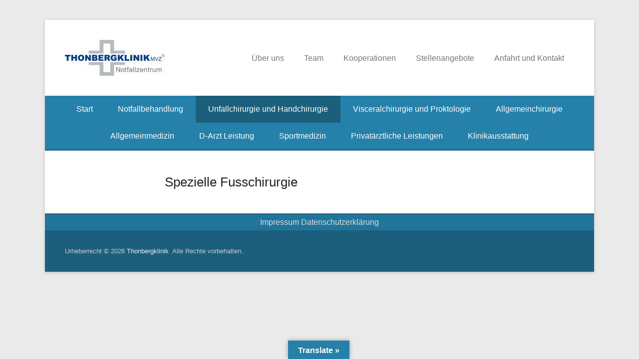

--- FILE ---
content_type: text/html; charset=UTF-8
request_url: https://thonbergklinik-notfallzentrum.de/spezielle-fusschirurgie/
body_size: 8362
content:
<!DOCTYPE html><html lang="de"><head><meta charset="UTF-8" /><link rel="profile" href="http://gmpg.org/xfn/11" /><link rel="pingback" href="https://thonbergklinik-notfallzentrum.de/xmlrpc.php" /> <script type="text/javascript"
		id="Cookiebot"
		src="https://consent.cookiebot.com/uc.js"
		data-implementation="wp"
		data-cbid="7f43d083-d6cf-4175-ace7-bd02a783c554"
						data-culture="DE"
					></script> <meta name='robots' content='index, follow, max-image-preview:large, max-snippet:-1, max-video-preview:-1' /><meta name="viewport" content="width=device-width, initial-scale=1.0"><link media="all" href="https://thonbergklinik-notfallzentrum.de/wp-content/cache/autoptimize/css/autoptimize_1809803d28928c86aee5a6234bb3c904.css" rel="stylesheet"><title>Spezielle Fusschirurgie - Thonbergklinik</title><link rel="canonical" href="https://thonbergklinik-notfallzentrum.de/spezielle-fusschirurgie/" /><meta property="og:locale" content="de_DE" /><meta property="og:type" content="article" /><meta property="og:title" content="Spezielle Fusschirurgie - Thonbergklinik" /><meta property="og:url" content="https://thonbergklinik-notfallzentrum.de/spezielle-fusschirurgie/" /><meta property="og:site_name" content="Thonbergklinik" /><meta name="twitter:card" content="summary_large_image" /> <script type="application/ld+json" class="yoast-schema-graph">{"@context":"https://schema.org","@graph":[{"@type":"WebPage","@id":"https://thonbergklinik-notfallzentrum.de/spezielle-fusschirurgie/","url":"https://thonbergklinik-notfallzentrum.de/spezielle-fusschirurgie/","name":"Spezielle Fusschirurgie - Thonbergklinik","isPartOf":{"@id":"https://thonbergklinik-notfallzentrum.de/#website"},"datePublished":"2018-08-07T11:07:26+00:00","breadcrumb":{"@id":"https://thonbergklinik-notfallzentrum.de/spezielle-fusschirurgie/#breadcrumb"},"inLanguage":"de","potentialAction":[{"@type":"ReadAction","target":["https://thonbergklinik-notfallzentrum.de/spezielle-fusschirurgie/"]}]},{"@type":"BreadcrumbList","@id":"https://thonbergklinik-notfallzentrum.de/spezielle-fusschirurgie/#breadcrumb","itemListElement":[{"@type":"ListItem","position":1,"name":"Startseite","item":"https://thonbergklinik-notfallzentrum.de/"},{"@type":"ListItem","position":2,"name":"Spezielle Fusschirurgie"}]},{"@type":"WebSite","@id":"https://thonbergklinik-notfallzentrum.de/#website","url":"https://thonbergklinik-notfallzentrum.de/","name":"Thonbergklinik Notfallzentrum","description":"Notfallzentrum, Chirurgie, Hausarzt, Allgemeinmedizin, Ambulante Operationen, Handchirurgie, Fusschirurgie","publisher":{"@id":"https://thonbergklinik-notfallzentrum.de/#organization"},"potentialAction":[{"@type":"SearchAction","target":{"@type":"EntryPoint","urlTemplate":"https://thonbergklinik-notfallzentrum.de/?s={search_term_string}"},"query-input":{"@type":"PropertyValueSpecification","valueRequired":true,"valueName":"search_term_string"}}],"inLanguage":"de"},{"@type":"Organization","@id":"https://thonbergklinik-notfallzentrum.de/#organization","name":"Thonbergklinik Notfallzentrum","url":"https://thonbergklinik-notfallzentrum.de/","logo":{"@type":"ImageObject","inLanguage":"de","@id":"https://thonbergklinik-notfallzentrum.de/#/schema/logo/image/","url":"https://thonbergklinik-notfallzentrum.de/wp-content/uploads/2018/01/Thonbergklinik_Logo2015_rgb.jpg","contentUrl":"https://thonbergklinik-notfallzentrum.de/wp-content/uploads/2018/01/Thonbergklinik_Logo2015_rgb.jpg","width":1994,"height":722,"caption":"Thonbergklinik Notfallzentrum"},"image":{"@id":"https://thonbergklinik-notfallzentrum.de/#/schema/logo/image/"}}]}</script> <link rel='dns-prefetch' href='//translate.google.com' /><link rel="alternate" title="oEmbed (JSON)" type="application/json+oembed" href="https://thonbergklinik-notfallzentrum.de/wp-json/oembed/1.0/embed?url=https%3A%2F%2Fthonbergklinik-notfallzentrum.de%2Fspezielle-fusschirurgie%2F" /><link rel="alternate" title="oEmbed (XML)" type="text/xml+oembed" href="https://thonbergklinik-notfallzentrum.de/wp-json/oembed/1.0/embed?url=https%3A%2F%2Fthonbergklinik-notfallzentrum.de%2Fspezielle-fusschirurgie%2F&#038;format=xml" /> <script type="text/javascript" src="https://thonbergklinik-notfallzentrum.de/wp-includes/js/jquery/jquery.min.js?ver=3.7.1" id="jquery-core-js"></script> <link rel="https://api.w.org/" href="https://thonbergklinik-notfallzentrum.de/wp-json/" /><link rel="alternate" title="JSON" type="application/json" href="https://thonbergklinik-notfallzentrum.de/wp-json/wp/v2/pages/755" /><link rel="EditURI" type="application/rsd+xml" title="RSD" href="https://thonbergklinik-notfallzentrum.de/xmlrpc.php?rsd" /><link rel='shortlink' href='https://thonbergklinik-notfallzentrum.de/?p=755' /><meta name="generator" content="Elementor 3.34.4; features: additional_custom_breakpoints; settings: css_print_method-external, google_font-enabled, font_display-swap"></head><body class="wp-singular page-template-default page page-id-755 wp-custom-logo wp-embed-responsive wp-theme-catch-kathmandu wp-child-theme-viocatch-kathmandu vio-catch-kathmandu no-sidebar elementor-default elementor-kit-1330"><div id="page" class="hfeed site"><header id="masthead" role="banner"><div id="hgroup-wrap" class="container"><div id="header-left"><div id="site-logo"><a href="https://thonbergklinik-notfallzentrum.de/" class="custom-logo-link" rel="home"><img width="200" height="72" src="https://thonbergklinik-notfallzentrum.de/wp-content/uploads/2018/01/cropped-Thonbergklinik_Logo2015_rgb-e1516778820177.jpg" class="custom-logo" alt="Thonbergklinik" decoding="async" /></a></div><div id="hgroup" class="logo-enable logo-left"><p id="site-title"> <a href="https://thonbergklinik-notfallzentrum.de/" title="Thonbergklinik" rel="home">Thonbergklinik</a></p><p id="site-description"> Notfallzentrum, Chirurgie, Hausarzt, Allgemeinmedizin, Ambulante Operationen, Handchirurgie, Fusschirurgie</p></div></div><div id="header-right" class="header-sidebar widget-area"><aside class="widget widget_nav_menu"><div id="primary-menu-wrapper" class="menu-wrapper"><div class="menu-toggle-wrapper"> <button id="menu-toggle" class="menu-toggle" aria-controls="main-menu" aria-expanded="false"><span class="menu-label">Menü</span></button></div><div class="menu-inside-wrapper"><nav id="site-navigation" class="main-navigation" role="navigation" aria-label="Primäres Menü"><ul id="primary-menu" class="menu nav-menu"><li id="menu-item-528" class="menu-item menu-item-type-post_type menu-item-object-page menu-item-528"><a href="https://thonbergklinik-notfallzentrum.de/ueber-uns/">Über uns</a></li><li id="menu-item-531" class="menu-item menu-item-type-post_type menu-item-object-page menu-item-has-children menu-item-531"><a href="https://thonbergklinik-notfallzentrum.de/team/">Team</a><ul class="sub-menu"><li id="menu-item-726" class="menu-item menu-item-type-post_type menu-item-object-page menu-item-726"><a href="https://thonbergklinik-notfallzentrum.de/medizinische-leitung-und-geschaeftsfuehrung/">Leitung und Geschäftsführung</a></li><li id="menu-item-630" class="menu-item menu-item-type-post_type menu-item-object-page menu-item-has-children menu-item-630"><a href="https://thonbergklinik-notfallzentrum.de/leitende-fachaerzte/">Leitende Fachärzte</a><ul class="sub-menu"><li id="menu-item-633" class="menu-item menu-item-type-post_type menu-item-object-page menu-item-633"><a href="https://thonbergklinik-notfallzentrum.de/dr-med-joerg-hammer/">Prof. Dr. med. Jörg Hammer</a></li><li id="menu-item-634" class="menu-item menu-item-type-post_type menu-item-object-page menu-item-634"><a href="https://thonbergklinik-notfallzentrum.de/dr-med-volker-steger/">Dr. med. Volker Steger</a></li><li id="menu-item-635" class="menu-item menu-item-type-post_type menu-item-object-page menu-item-635"><a href="https://thonbergklinik-notfallzentrum.de/dr-med-frank-striegler/">Dr. med. Frank Striegler</a></li><li id="menu-item-636" class="menu-item menu-item-type-post_type menu-item-object-page menu-item-636"><a href="https://thonbergklinik-notfallzentrum.de/dipl-med-michael-hoffmann/">Dipl.-Med. Michael Hoffmann</a></li></ul></li><li id="menu-item-631" class="menu-item menu-item-type-post_type menu-item-object-page menu-item-631"><a href="https://thonbergklinik-notfallzentrum.de/fachaerzte/">Fachärzte</a></li></ul></li><li id="menu-item-530" class="menu-item menu-item-type-post_type menu-item-object-page menu-item-530"><a href="https://thonbergklinik-notfallzentrum.de/partner-netzwerke/">Kooperationen</a></li><li id="menu-item-1781" class="menu-item menu-item-type-custom menu-item-object-custom menu-item-1781"><a href="https://thonbergklinik-notfallzentrum.de/jobs">Stellenangebote</a></li><li id="menu-item-532" class="menu-item menu-item-type-post_type menu-item-object-page menu-item-532"><a href="https://thonbergklinik-notfallzentrum.de/anfahrt-und-kontakt/">Anfahrt und Kontakt</a></li></ul></nav></div></div></aside></div></div><div id="secondary-menu-wrapper" class="menu-wrapper"><div class="menu-toggle-wrapper"> <button id="secondary-menu-toggle" class="menu-toggle" aria-controls="main-menu" aria-expanded="false"><span class="menu-label">Menü</span></button></div><div class="menu-inside-wrapper"><nav id="site-navigation" class="secondary-navigation" role="navigation" aria-label="Sekundär-Menü"><ul id="secondary-menu" class="menu nav-menu"><li id="menu-item-533" class="menu-item menu-item-type-post_type menu-item-object-page menu-item-home menu-item-533"><a href="https://thonbergklinik-notfallzentrum.de/">Start</a></li><li id="menu-item-526" class="menu-item menu-item-type-post_type menu-item-object-page menu-item-526"><a href="https://thonbergklinik-notfallzentrum.de/notfallmedizin/">Notfallbehandlung</a></li><li id="menu-item-577" class="menu-item menu-item-type-post_type menu-item-object-page current-menu-ancestor current-menu-parent current_page_parent current_page_ancestor menu-item-has-children menu-item-577"><a href="https://thonbergklinik-notfallzentrum.de/unfallchirurgie-und-handchirurgie/">Unfallchirurgie und Handchirurgie</a><ul class="sub-menu"><li id="menu-item-868" class="menu-item menu-item-type-post_type menu-item-object-page menu-item-868"><a href="https://thonbergklinik-notfallzentrum.de/allgemeine-unfallchirurgie-sporttraumatologie/">Allgemeine Unfallchirurgie, Sporttraumatologie</a></li><li id="menu-item-774" class="menu-item menu-item-type-post_type menu-item-object-page menu-item-has-children menu-item-774"><a href="https://thonbergklinik-notfallzentrum.de/spezielle-handchirurgie/">Spezielle Handchirurgie</a><ul class="sub-menu"><li id="menu-item-773" class="menu-item menu-item-type-post_type menu-item-object-page menu-item-773"><a href="https://thonbergklinik-notfallzentrum.de/arthroskopische-handchirurgie/">Arthroskopische Handchirurgie</a></li><li id="menu-item-772" class="menu-item menu-item-type-post_type menu-item-object-page menu-item-772"><a href="https://thonbergklinik-notfallzentrum.de/traumatologische-handchirurgie/">Spezielle Sehnenchirurgie akut &#8211; chronisch</a></li><li id="menu-item-771" class="menu-item menu-item-type-post_type menu-item-object-page menu-item-771"><a href="https://thonbergklinik-notfallzentrum.de/periphere-nervenchirurgie/">Engpass-Syndrom von Sehnen und Nerven</a></li><li id="menu-item-871" class="menu-item menu-item-type-post_type menu-item-object-page menu-item-871"><a href="https://thonbergklinik-notfallzentrum.de/rekonstruktive-chirurgie-des-handskellets/">Rekonstruktive Chirurgie des Handskellets</a></li></ul></li><li id="menu-item-770" class="menu-item menu-item-type-post_type menu-item-object-page menu-item-has-children menu-item-770"><a href="https://thonbergklinik-notfallzentrum.de/chirurgie-der-achillessehne-und-des-sprunggelenkes/">Chirurgie der Achillessehne und des Sprunggelenkes</a><ul class="sub-menu"><li id="menu-item-769" class="menu-item menu-item-type-post_type menu-item-object-page menu-item-769"><a href="https://thonbergklinik-notfallzentrum.de/akute-achillessehnenrekonstruktion/">Akute Achillessehnenrekonstruktion</a></li><li id="menu-item-768" class="menu-item menu-item-type-post_type menu-item-object-page menu-item-768"><a href="https://thonbergklinik-notfallzentrum.de/chronische-achillessehnenrekonstruktion/">Chronische Achillessehnenrekonstruktion</a></li><li id="menu-item-767" class="menu-item menu-item-type-post_type menu-item-object-page menu-item-767"><a href="https://thonbergklinik-notfallzentrum.de/bandplastik-sprunggelenk/">Bandplastik Sprunggelenk</a></li></ul></li><li id="menu-item-766" class="menu-item menu-item-type-post_type menu-item-object-page current-menu-item page_item page-item-755 current_page_item menu-item-has-children menu-item-766"><a href="https://thonbergklinik-notfallzentrum.de/spezielle-fusschirurgie/" aria-current="page">Spezielle Fusschirurgie</a><ul class="sub-menu"><li id="menu-item-765" class="menu-item menu-item-type-post_type menu-item-object-page menu-item-765"><a href="https://thonbergklinik-notfallzentrum.de/periphere-nervenchirurgie-2/">Periphere Nervenchirurgie</a></li><li id="menu-item-764" class="menu-item menu-item-type-post_type menu-item-object-page menu-item-764"><a href="https://thonbergklinik-notfallzentrum.de/vorfusschirurgie/">Vorfusschirurgie</a></li><li id="menu-item-763" class="menu-item menu-item-type-post_type menu-item-object-page menu-item-763"><a href="https://thonbergklinik-notfallzentrum.de/sehnenchirurgie-am-fuss/">Sehnenchirurgie am Fuss</a></li></ul></li></ul></li><li id="menu-item-583" class="menu-item menu-item-type-post_type menu-item-object-page menu-item-has-children menu-item-583"><a href="https://thonbergklinik-notfallzentrum.de/visceralchirurgie-und-proktologie/">Visceralchirurgie und Proktologie</a><ul class="sub-menu"><li id="menu-item-679" class="menu-item menu-item-type-post_type menu-item-object-page menu-item-679"><a href="https://thonbergklinik-notfallzentrum.de/hernienchirurgie/">Hernienchirurgie</a></li><li id="menu-item-678" class="menu-item menu-item-type-post_type menu-item-object-page menu-item-678"><a href="https://thonbergklinik-notfallzentrum.de/portchirurgie/">Portchirurgie</a></li><li id="menu-item-677" class="menu-item menu-item-type-post_type menu-item-object-page menu-item-677"><a href="https://thonbergklinik-notfallzentrum.de/proktologie/">Proktologie</a></li></ul></li><li id="menu-item-578" class="menu-item menu-item-type-post_type menu-item-object-page menu-item-has-children menu-item-578"><a href="https://thonbergklinik-notfallzentrum.de/allgemeinchirurgie/">Allgemeinchirurgie</a><ul class="sub-menu"><li id="menu-item-786" class="menu-item menu-item-type-post_type menu-item-object-page menu-item-786"><a href="https://thonbergklinik-notfallzentrum.de/konservative-frakturbehandlung/">Konservative Frakturbehandlung</a></li><li id="menu-item-785" class="menu-item menu-item-type-post_type menu-item-object-page menu-item-785"><a href="https://thonbergklinik-notfallzentrum.de/erkrankungen-des-bauches/">Erkrankung des Bauches</a></li><li id="menu-item-783" class="menu-item menu-item-type-post_type menu-item-object-page menu-item-783"><a href="https://thonbergklinik-notfallzentrum.de/erkrankung-des-stuetz-und-bewegungsappartes/">Erkrankung des Stütz- und Bewegungsapparates</a></li><li id="menu-item-784" class="menu-item menu-item-type-post_type menu-item-object-page menu-item-784"><a href="https://thonbergklinik-notfallzentrum.de/akute-chirurgische-verletzungen/">Akute chirurgische Verletzungen</a></li></ul></li><li id="menu-item-524" class="menu-item menu-item-type-post_type menu-item-object-page menu-item-524"><a href="https://thonbergklinik-notfallzentrum.de/allgemeinmedizin-und-hausaerztliche-versorgung/">Allgemeinmedizin</a></li><li id="menu-item-7" class="menu-item menu-item-type-post_type menu-item-object-page menu-item-7"><a href="https://thonbergklinik-notfallzentrum.de/operationen/">D-Arzt Leistung</a></li><li id="menu-item-525" class="menu-item menu-item-type-post_type menu-item-object-page menu-item-525"><a href="https://thonbergklinik-notfallzentrum.de/sportmedizin/">Sportmedizin</a></li><li id="menu-item-527" class="menu-item menu-item-type-post_type menu-item-object-page menu-item-527"><a href="https://thonbergklinik-notfallzentrum.de/privataerztliche-leistungen-igel/">Privatärztliche Leistungen</a></li><li id="menu-item-791" class="menu-item menu-item-type-post_type menu-item-object-page menu-item-791"><a href="https://thonbergklinik-notfallzentrum.de/klinikausstattung/">Klinikausstattung</a></li></ul></nav></div></div></header><div id="main-slider" class="container"><section class="featured-slider"></section><div id="slider-nav"> <a class="slide-previous">&lt;</a> <a class="slide-next">&gt;</a></div><div id="controllers"></div></div><div id="main" class="container"><div id="content-sidebar-wrap"><div id="primary" class="content-area"><div id="content" class="site-content" role="main"><article id="post-755" class="post-755 page type-page status-publish hentry"><div class="entry-container"><header class="entry-header"><h1 class="entry-title"><a href="https://thonbergklinik-notfallzentrum.de/spezielle-fusschirurgie/" title="Permalink zu Spezielle Fusschirurgie" rel="bookmark">Spezielle Fusschirurgie</a></h1></header><div class="entry-content"></div><footer class="entry-meta"></footer></div></article></div></div></div></div><footer id="colophon" role="contentinfo"><div id="footer-sidebar" class="container"><div id="supplementary" class="one"><div id="first" class="widget-area" role="complementary"><aside id="custom_html-3" class="widget_text widget widget_custom_html"><div class="textwidget custom-html-widget"><a href = "/impressum/" target="_self"> Impressum </a> <a href = "/datenschutzerklaerung/" target="_self"> Datenschutzerklärung </a></div></aside></div></div></div><div id="site-generator" class="container"><div class="site-info"><div class="copyright"> Urheberrecht © 2026 <a href="https://thonbergklinik-notfallzentrum.de" title="Thonbergklinik"><span>Thonbergklinik</span></a> &nbsp;Alle Rechte vorbehalten.</div></div></div></footer> <a href="#masthead" id="scrollup"><span class="screen-reader-text">Nach oben scrollen</span></a></div> <script type="speculationrules">{"prefetch":[{"source":"document","where":{"and":[{"href_matches":"/*"},{"not":{"href_matches":["/wp-*.php","/wp-admin/*","/wp-content/uploads/*","/wp-content/*","/wp-content/plugins/*","/wp-content/themes/vio.catch-kathmandu/*","/wp-content/themes/catch-kathmandu/*","/*\\?(.+)"]}},{"not":{"selector_matches":"a[rel~=\"nofollow\"]"}},{"not":{"selector_matches":".no-prefetch, .no-prefetch a"}}]},"eagerness":"conservative"}]}</script> <div id="glt-translate-trigger"><span class="translate">Translate »</span></div><div id="glt-toolbar"></div><div id="flags" style="display:none" class="size18"><ul id="sortable" class="ui-sortable"><li id="Afrikaans"><a href="#" title="Afrikaans" class="nturl notranslate af flag Afrikaans"></a></li><li id="Albanian"><a href="#" title="Albanian" class="nturl notranslate sq flag Albanian"></a></li><li id="Amharic"><a href="#" title="Amharic" class="nturl notranslate am flag Amharic"></a></li><li id="Arabic"><a href="#" title="Arabic" class="nturl notranslate ar flag Arabic"></a></li><li id="Armenian"><a href="#" title="Armenian" class="nturl notranslate hy flag Armenian"></a></li><li id="Azerbaijani"><a href="#" title="Azerbaijani" class="nturl notranslate az flag Azerbaijani"></a></li><li id="Basque"><a href="#" title="Basque" class="nturl notranslate eu flag Basque"></a></li><li id="Belarusian"><a href="#" title="Belarusian" class="nturl notranslate be flag Belarusian"></a></li><li id="Bengali"><a href="#" title="Bengali" class="nturl notranslate bn flag Bengali"></a></li><li id="Bosnian"><a href="#" title="Bosnian" class="nturl notranslate bs flag Bosnian"></a></li><li id="Bulgarian"><a href="#" title="Bulgarian" class="nturl notranslate bg flag Bulgarian"></a></li><li id="Catalan"><a href="#" title="Catalan" class="nturl notranslate ca flag Catalan"></a></li><li id="Cebuano"><a href="#" title="Cebuano" class="nturl notranslate ceb flag Cebuano"></a></li><li id="Chichewa"><a href="#" title="Chichewa" class="nturl notranslate ny flag Chichewa"></a></li><li id="Chinese (Simplified)"><a href="#" title="Chinese (Simplified)" class="nturl notranslate zh-CN flag Chinese (Simplified)"></a></li><li id="Chinese (Traditional)"><a href="#" title="Chinese (Traditional)" class="nturl notranslate zh-TW flag Chinese (Traditional)"></a></li><li id="Corsican"><a href="#" title="Corsican" class="nturl notranslate co flag Corsican"></a></li><li id="Croatian"><a href="#" title="Croatian" class="nturl notranslate hr flag Croatian"></a></li><li id="Czech"><a href="#" title="Czech" class="nturl notranslate cs flag Czech"></a></li><li id="Danish"><a href="#" title="Danish" class="nturl notranslate da flag Danish"></a></li><li id="Dutch"><a href="#" title="Dutch" class="nturl notranslate nl flag Dutch"></a></li><li id="English"><a href="#" title="English" class="nturl notranslate en flag united-states"></a></li><li id="Esperanto"><a href="#" title="Esperanto" class="nturl notranslate eo flag Esperanto"></a></li><li id="Estonian"><a href="#" title="Estonian" class="nturl notranslate et flag Estonian"></a></li><li id="Filipino"><a href="#" title="Filipino" class="nturl notranslate tl flag Filipino"></a></li><li id="Finnish"><a href="#" title="Finnish" class="nturl notranslate fi flag Finnish"></a></li><li id="French"><a href="#" title="French" class="nturl notranslate fr flag French"></a></li><li id="Frisian"><a href="#" title="Frisian" class="nturl notranslate fy flag Frisian"></a></li><li id="Galician"><a href="#" title="Galician" class="nturl notranslate gl flag Galician"></a></li><li id="Georgian"><a href="#" title="Georgian" class="nturl notranslate ka flag Georgian"></a></li><li id="German"><a href="#" title="German" class="nturl notranslate de flag German"></a></li><li id="Greek"><a href="#" title="Greek" class="nturl notranslate el flag Greek"></a></li><li id="Gujarati"><a href="#" title="Gujarati" class="nturl notranslate gu flag Gujarati"></a></li><li id="Haitian"><a href="#" title="Haitian" class="nturl notranslate ht flag Haitian"></a></li><li id="Hausa"><a href="#" title="Hausa" class="nturl notranslate ha flag Hausa"></a></li><li id="Hawaiian"><a href="#" title="Hawaiian" class="nturl notranslate haw flag Hawaiian"></a></li><li id="Hebrew"><a href="#" title="Hebrew" class="nturl notranslate iw flag Hebrew"></a></li><li id="Hindi"><a href="#" title="Hindi" class="nturl notranslate hi flag Hindi"></a></li><li id="Hmong"><a href="#" title="Hmong" class="nturl notranslate hmn flag Hmong"></a></li><li id="Hungarian"><a href="#" title="Hungarian" class="nturl notranslate hu flag Hungarian"></a></li><li id="Icelandic"><a href="#" title="Icelandic" class="nturl notranslate is flag Icelandic"></a></li><li id="Igbo"><a href="#" title="Igbo" class="nturl notranslate ig flag Igbo"></a></li><li id="Indonesian"><a href="#" title="Indonesian" class="nturl notranslate id flag Indonesian"></a></li><li id="Irish"><a href="#" title="Irish" class="nturl notranslate ga flag Irish"></a></li><li id="Italian"><a href="#" title="Italian" class="nturl notranslate it flag Italian"></a></li><li id="Japanese"><a href="#" title="Japanese" class="nturl notranslate ja flag Japanese"></a></li><li id="Javanese"><a href="#" title="Javanese" class="nturl notranslate jw flag Javanese"></a></li><li id="Kannada"><a href="#" title="Kannada" class="nturl notranslate kn flag Kannada"></a></li><li id="Kazakh"><a href="#" title="Kazakh" class="nturl notranslate kk flag Kazakh"></a></li><li id="Khmer"><a href="#" title="Khmer" class="nturl notranslate km flag Khmer"></a></li><li id="Korean"><a href="#" title="Korean" class="nturl notranslate ko flag Korean"></a></li><li id="Kurdish"><a href="#" title="Kurdish" class="nturl notranslate ku flag Kurdish"></a></li><li id="Kyrgyz"><a href="#" title="Kyrgyz" class="nturl notranslate ky flag Kyrgyz"></a></li><li id="Lao"><a href="#" title="Lao" class="nturl notranslate lo flag Lao"></a></li><li id="Latin"><a href="#" title="Latin" class="nturl notranslate la flag Latin"></a></li><li id="Latvian"><a href="#" title="Latvian" class="nturl notranslate lv flag Latvian"></a></li><li id="Lithuanian"><a href="#" title="Lithuanian" class="nturl notranslate lt flag Lithuanian"></a></li><li id="Luxembourgish"><a href="#" title="Luxembourgish" class="nturl notranslate lb flag Luxembourgish"></a></li><li id="Macedonian"><a href="#" title="Macedonian" class="nturl notranslate mk flag Macedonian"></a></li><li id="Malagasy"><a href="#" title="Malagasy" class="nturl notranslate mg flag Malagasy"></a></li><li id="Malayalam"><a href="#" title="Malayalam" class="nturl notranslate ml flag Malayalam"></a></li><li id="Malay"><a href="#" title="Malay" class="nturl notranslate ms flag Malay"></a></li><li id="Maltese"><a href="#" title="Maltese" class="nturl notranslate mt flag Maltese"></a></li><li id="Maori"><a href="#" title="Maori" class="nturl notranslate mi flag Maori"></a></li><li id="Marathi"><a href="#" title="Marathi" class="nturl notranslate mr flag Marathi"></a></li><li id="Mongolian"><a href="#" title="Mongolian" class="nturl notranslate mn flag Mongolian"></a></li><li id="Myanmar (Burmese)"><a href="#" title="Myanmar (Burmese)" class="nturl notranslate my flag Myanmar (Burmese)"></a></li><li id="Nepali"><a href="#" title="Nepali" class="nturl notranslate ne flag Nepali"></a></li><li id="Norwegian"><a href="#" title="Norwegian" class="nturl notranslate no flag Norwegian"></a></li><li id="Pashto"><a href="#" title="Pashto" class="nturl notranslate ps flag Pashto"></a></li><li id="Persian"><a href="#" title="Persian" class="nturl notranslate fa flag Persian"></a></li><li id="Polish"><a href="#" title="Polish" class="nturl notranslate pl flag Polish"></a></li><li id="Portuguese"><a href="#" title="Portuguese" class="nturl notranslate pt flag Portuguese"></a></li><li id="Punjabi"><a href="#" title="Punjabi" class="nturl notranslate pa flag Punjabi"></a></li><li id="Romanian"><a href="#" title="Romanian" class="nturl notranslate ro flag Romanian"></a></li><li id="Russian"><a href="#" title="Russian" class="nturl notranslate ru flag Russian"></a></li><li id="Serbian"><a href="#" title="Serbian" class="nturl notranslate sr flag Serbian"></a></li><li id="Shona"><a href="#" title="Shona" class="nturl notranslate sn flag Shona"></a></li><li id="Sesotho"><a href="#" title="Sesotho" class="nturl notranslate st flag Sesotho"></a></li><li id="Sindhi"><a href="#" title="Sindhi" class="nturl notranslate sd flag Sindhi"></a></li><li id="Sinhala"><a href="#" title="Sinhala" class="nturl notranslate si flag Sinhala"></a></li><li id="Slovak"><a href="#" title="Slovak" class="nturl notranslate sk flag Slovak"></a></li><li id="Slovenian"><a href="#" title="Slovenian" class="nturl notranslate sl flag Slovenian"></a></li><li id="Samoan"><a href="#" title="Samoan" class="nturl notranslate sm flag Samoan"></a></li><li id="Scots Gaelic"><a href="#" title="Scots Gaelic" class="nturl notranslate gd flag Scots Gaelic"></a></li><li id="Somali"><a href="#" title="Somali" class="nturl notranslate so flag Somali"></a></li><li id="Spanish"><a href="#" title="Spanish" class="nturl notranslate es flag Spanish"></a></li><li id="Sundanese"><a href="#" title="Sundanese" class="nturl notranslate su flag Sundanese"></a></li><li id="Swahili"><a href="#" title="Swahili" class="nturl notranslate sw flag Swahili"></a></li><li id="Swedish"><a href="#" title="Swedish" class="nturl notranslate sv flag Swedish"></a></li><li id="Tajik"><a href="#" title="Tajik" class="nturl notranslate tg flag Tajik"></a></li><li id="Tamil"><a href="#" title="Tamil" class="nturl notranslate ta flag Tamil"></a></li><li id="Telugu"><a href="#" title="Telugu" class="nturl notranslate te flag Telugu"></a></li><li id="Thai"><a href="#" title="Thai" class="nturl notranslate th flag Thai"></a></li><li id="Turkish"><a href="#" title="Turkish" class="nturl notranslate tr flag Turkish"></a></li><li id="Ukrainian"><a href="#" title="Ukrainian" class="nturl notranslate uk flag Ukrainian"></a></li><li id="Urdu"><a href="#" title="Urdu" class="nturl notranslate ur flag Urdu"></a></li><li id="Uzbek"><a href="#" title="Uzbek" class="nturl notranslate uz flag Uzbek"></a></li><li id="Vietnamese"><a href="#" title="Vietnamese" class="nturl notranslate vi flag Vietnamese"></a></li><li id="Welsh"><a href="#" title="Welsh" class="nturl notranslate cy flag Welsh"></a></li><li id="Xhosa"><a href="#" title="Xhosa" class="nturl notranslate xh flag Xhosa"></a></li><li id="Yiddish"><a href="#" title="Yiddish" class="nturl notranslate yi flag Yiddish"></a></li><li id="Yoruba"><a href="#" title="Yoruba" class="nturl notranslate yo flag Yoruba"></a></li><li id="Zulu"><a href="#" title="Zulu" class="nturl notranslate zu flag Zulu"></a></li></ul></div><div id='glt-footer'><div id="google_language_translator" class="default-language-de"></div></div><script>function GoogleLanguageTranslatorInit() { new google.translate.TranslateElement({pageLanguage: 'de', includedLanguages:'af,sq,am,ar,hy,az,eu,be,bn,bs,bg,ca,ceb,ny,zh-CN,zh-TW,co,hr,cs,da,nl,en,eo,et,tl,fi,fr,fy,gl,ka,de,el,gu,ht,ha,haw,iw,hi,hmn,hu,is,ig,id,ga,it,ja,jw,kn,kk,km,ko,ku,ky,lo,la,lv,lt,lb,mk,mg,ml,ms,mt,mi,mr,mn,my,ne,no,ps,fa,pl,pt,pa,ro,ru,sr,sn,st,sd,si,sk,sl,sm,gd,so,es,su,sw,sv,tg,ta,te,th,tr,uk,ur,uz,vi,cy,xh,yi,yo,zu', autoDisplay: false}, 'google_language_translator');}</script> <script>const lazyloadRunObserver = () => {
					const lazyloadBackgrounds = document.querySelectorAll( `.e-con.e-parent:not(.e-lazyloaded)` );
					const lazyloadBackgroundObserver = new IntersectionObserver( ( entries ) => {
						entries.forEach( ( entry ) => {
							if ( entry.isIntersecting ) {
								let lazyloadBackground = entry.target;
								if( lazyloadBackground ) {
									lazyloadBackground.classList.add( 'e-lazyloaded' );
								}
								lazyloadBackgroundObserver.unobserve( entry.target );
							}
						});
					}, { rootMargin: '200px 0px 200px 0px' } );
					lazyloadBackgrounds.forEach( ( lazyloadBackground ) => {
						lazyloadBackgroundObserver.observe( lazyloadBackground );
					} );
				};
				const events = [
					'DOMContentLoaded',
					'elementor/lazyload/observe',
				];
				events.forEach( ( event ) => {
					document.addEventListener( event, lazyloadRunObserver );
				} );</script> <script type="text/javascript" src="https://thonbergklinik-notfallzentrum.de/wp-includes/js/dist/hooks.min.js?ver=dd5603f07f9220ed27f1" id="wp-hooks-js"></script> <script type="text/javascript" src="https://thonbergklinik-notfallzentrum.de/wp-includes/js/dist/i18n.min.js?ver=c26c3dc7bed366793375" id="wp-i18n-js"></script> <script type="text/javascript" id="wp-i18n-js-after">wp.i18n.setLocaleData( { 'text direction\u0004ltr': [ 'ltr' ] } );
//# sourceURL=wp-i18n-js-after</script> <script type="text/javascript" id="contact-form-7-js-translations">( function( domain, translations ) {
	var localeData = translations.locale_data[ domain ] || translations.locale_data.messages;
	localeData[""].domain = domain;
	wp.i18n.setLocaleData( localeData, domain );
} )( "contact-form-7", {"translation-revision-date":"2025-10-26 03:28:49+0000","generator":"GlotPress\/4.0.3","domain":"messages","locale_data":{"messages":{"":{"domain":"messages","plural-forms":"nplurals=2; plural=n != 1;","lang":"de"},"This contact form is placed in the wrong place.":["Dieses Kontaktformular wurde an der falschen Stelle platziert."],"Error:":["Fehler:"]}},"comment":{"reference":"includes\/js\/index.js"}} );
//# sourceURL=contact-form-7-js-translations</script> <script type="text/javascript" id="contact-form-7-js-before">var wpcf7 = {
    "api": {
        "root": "https:\/\/thonbergklinik-notfallzentrum.de\/wp-json\/",
        "namespace": "contact-form-7\/v1"
    },
    "cached": 1
};
//# sourceURL=contact-form-7-js-before</script> <script type="text/javascript" src="//translate.google.com/translate_a/element.js?cb=GoogleLanguageTranslatorInit" id="scripts-google-js"></script> <script type="text/javascript" id="catchkathmandu-menu-nav-js-extra">var catchKathmanduOptions = {"screenReaderText":{"expand":"Untermen\u00fc \u00f6ffnen","collapse":"Untermen\u00fc schlie\u00dfen"}};
//# sourceURL=catchkathmandu-menu-nav-js-extra</script> <script type="text/javascript" id="catchkathmandu-slider-js-extra">var js_value = {"transition_effect":"fade","transition_delay":"4000","transition_duration":"1000"};
//# sourceURL=catchkathmandu-slider-js-extra</script> <script defer src="https://thonbergklinik-notfallzentrum.de/wp-content/cache/autoptimize/js/autoptimize_9c3b0f523533fc7bd81ec3accff2d186.js"></script></body></html>

<!-- Page cached by LiteSpeed Cache 7.7 on 2026-01-29 17:00:54 -->